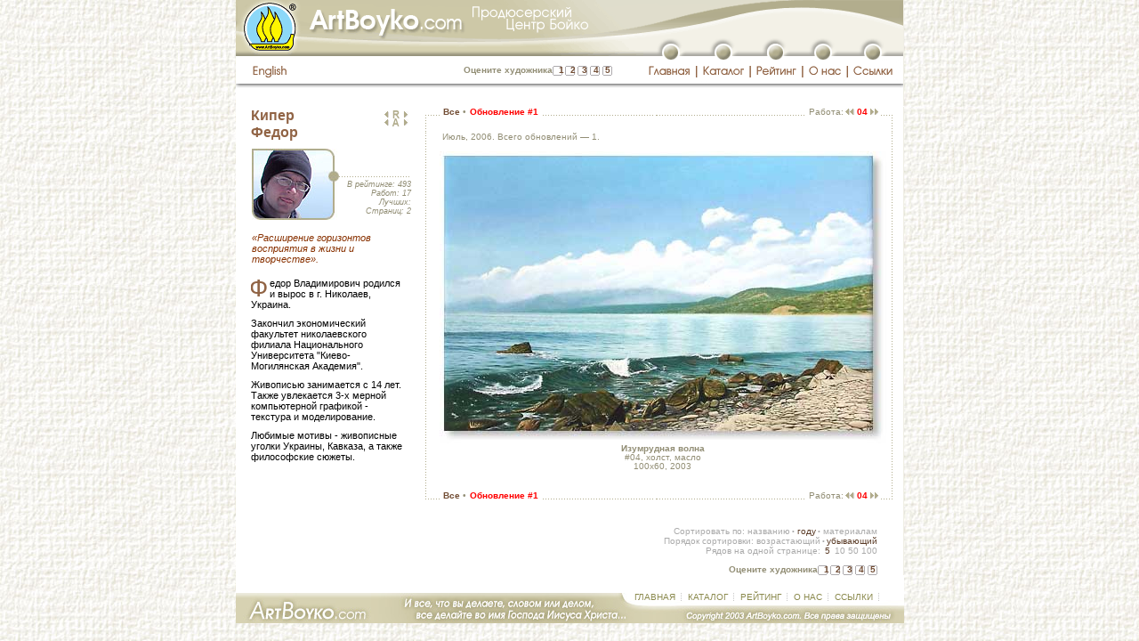

--- FILE ---
content_type: text/html; charset=windows-1251
request_url: http://artboyko.com/artist;KFA;update;1;04
body_size: 8277
content:
<!DOCTYPE html PUBLIC "-//W3C//DTD XHTML 1.0 Transitional//EN"
"http://www.w3.org/TR/xhtml1/DTD/xhtml1-transitional.dtd">

<html xmlns="http://www.w3.org/1999/xhtml" xml:lang="ru" lang="ru">
<head>
	<meta http-equiv="content-type" content="text/html;charset=windows-1251"/>
		<meta name="title" content="Кипер Федор :: ArtBoyko.com"/>
		<meta name="description" content="Кипер Федор. Продюсерский Центр Бойко. Виртуальная галерея. Информационно-рейтинговый каталог художников Украины. Элитная живопись. Современное искусство. Галерея Глобус, Киев. Пейзажи, портреты, натюрморты, статуи"/>
		<meta name="keywords" content="Кипер Федор Бойко продюсер каталог дизайн искусство картина галерея художник живопись пейзаж натюрморт портрет статуя элита Глобус Киев Украина"/>
		<title>Кипер Федор :: ArtBoyko.com</title>
		<meta http-equiv="content-language" content="ru"/>
		<meta name="author" content="Москаленко Ю.М."/>
	<meta http-equiv="reply-to" content="webmaster@artboyko.com"/>
	<meta name="robots" content="all"/>

	<base href="http://artboyko.com" /> 

	<link href="/styles/main.css" type="text/css" rel="stylesheet"/>
	<link href="/styles/indents.css" type="text/css" rel="stylesheet"/>
	<link href="/styles/custom.css" type="text/css" rel="stylesheet"/>
	<style type="text/css">
		#divUp   {position:absolute; left:177px; top:107px; overflow:hidden; visibility:hidden;}
		#divDown {position:absolute; left:177px; top:400px; overflow:hidden; visibility:hidden;}
		#divScrollTextCont {position:relative; left:0px; top:0px; height:194px; overflow:hidden; visibility:visible; margin-top: 10px;}
		#divText {position:absolute; left:0px; top:0px; width: 176px;}
		</style>
		<script type="text/javascript" src="/js/scrollbio.js"></script>
		<script type="text/javascript" src="/js/preload.js"></script>
	<script type="text/javascript" src="/js/main.js"></script>
	<script type="text/javascript" src="/js/javascript_cookies.js"></script> 
	<script language="JavaScript1.2" type="text/javascript">
		var vote_lang='ru';
	</script>
	<script type="text/javascript">

	  var _gaq = _gaq || [];
	  _gaq.push(['_setAccount', 'UA-27654700-1']);
	  _gaq.push(['_setDomainName', 'artboyko.com']);
	  _gaq.push(['_trackPageview']);

	  (function() {
		var ga = document.createElement('script'); ga.type = 'text/javascript'; ga.async = true;
		ga.src = ('https:' == document.location.protocol ? 'https://ssl' : 'http://www') + '.google-analytics.com/ga.js';
		var s = document.getElementsByTagName('script')[0]; s.parentNode.insertBefore(ga, s);
	  })();

	</script>

</head>
<body background="/images/main/bgr0.jpg" bgcolor="#ffffff" onload="preloadImages(); scrolltextInit();">
<script language="JavaScript" type="text/javascript">WarnCookies()</script>
	<a name="top"></a>
	<table style="height:100%" width="751" cellspacing="0" cellpadding="0" border="0" align="center" bgcolor="#ffffff" class="main">
		<tr>
			<td colspan="2">
<table style="height:100%" width="751" border="0" cellpadding="0" cellspacing="0">
					<tr>
						<td width="750" height="38" colspan="23">
							<img name="topimagev2" src="/images/header/topimagev2.gif" width="750" height="38" alt=""/></td>
						<td width="1" height="38" bgcolor="#F0EEE5"><img src="images/main/spacer.gif" width="1" height="38" alt=""/></td>
					</tr>
					<tr>
						<td width="458" height="25" colspan="4" rowspan="2">
							<img src="/images/header/top-photos02v2.gif" width="458" height="25" alt=""/></td>
						<td width="292" height="12" colspan="19">
							<img src="/images/header/musor01.gif" width="292" height="12" alt=""/></td>
						<td width="1" height="12" bgcolor="#F0EEE5"><img src="/images/header/spacer.gif" width="1" height="12" alt=""/></td>
					</tr>
					<tr>
						<td width="22" height="20" rowspan="2">
							<img src="/images/header/musor02.gif" width="22" height="20" alt=""/></td>
						<td width="18" height="20" rowspan="2">
							<a href=""
								onmouseover="changeImages('top01_button', '/images/header/top01-button-over.gif', 'top01', '/images/header/top01-top01-button_over.gif'); return true;"
								onmouseout="changeImages('top01_button', '/images/header/top01-button.gif', 'top01', '/images/header/top01.gif'); return true;">
								<img name="top01_button" src="/images/header/top01-button.gif" width="18" height="20" border="0" alt=""/></a></td>
						<td width="40" height="20" colspan="3" rowspan="2">
							<img src="/images/header/musor03.gif" width="40" height="20" alt=""/></td>
						<td width="19" height="20" rowspan="2">
							<a href="/catalog"
								onmouseover="changeImages('top02_button', '/images/header/top02-button-over.gif', 'top02', '/images/header/top02-top02-button_over.gif'); return true;"
								onmouseout="changeImages('top02_button', '/images/header/top02-button.gif', 'top02', '/images/header/top02.gif'); return true;">
								<img name="top02_button" src="/images/header/top02-button.gif" width="19" height="20" border="0" alt=""/></a></td>
						<td width="41" height="20" colspan="3" rowspan="2">
							<img src="/images/header/musor04.gif" width="41" height="20" alt=""/></td>
						<td width="18" height="20" rowspan="2">
							<a href="/rating"
								onmouseover="changeImages('top03_button', '/images/header/top03-button-over.gif', 'top03', '/images/header/top03-top03-button_over.gif'); return true;"
								onmouseout="changeImages('top03_button', '/images/header/top03-button.gif', 'top03', '/images/header/top03.gif'); return true;">
								<img name="top03_button" src="/images/header/top03-button.gif" width="18" height="20" border="0" alt=""/></a></td>
						<td width="35" height="20" colspan="3" rowspan="2">
							<img src="/images/header/musor05.gif" width="35" height="20" alt=""/></td>
						<td width="18" height="20" rowspan="2">
							<a href="/about"
								onmouseover="changeImages('top04_button', '/images/header/top04-button-over.gif', 'top04', '/images/header/top04-top04-button_over.gif'); return true;"
								onmouseout="changeImages('top04_button', '/images/header/top04-button.gif', 'top04', '/images/header/top04.gif'); return true;">
								<img name="top04_button" src="/images/header/top04-button.gif" width="18" height="20" border="0" alt=""/></a></td>
						<td width="38" height="20" colspan="3" rowspan="2">
							<img src="/images/header/musor06.gif" width="38" height="20" alt=""/></td>
						<td width="18" height="20" rowspan="2">
							<a href="/links"
								onmouseover="changeImages('top05_button', '/images/header/top05-button-over.gif', 'devider01036', '/images/header/devider01-top05-button_over.gif'); return true;"
								onmouseout="changeImages('top05_button', '/images/header/top05-button.gif', 'devider01036', '/images/header/devider01-36.gif'); return true;">
								<img name="top05_button" src="/images/header/top05-button.gif" width="18" height="20" border="0" alt=""/></a></td>
						<td width="25" height="20" rowspan="2">
							<img src="/images/header/musor07.gif" width="25" height="20" alt=""/></td>
						<td width="1" height="13" bgcolor="#F0EEE5"><img src="/images/header/spacer.gif" width="1" height="13" alt=""/></td>
					</tr>
					<tr>
						<td width="16" height="31" rowspan="2">
							<img src="/images/header/spacer.gif" width="16" height="31" alt=""/></td>
						<td width="59" height="7" colspan="2">
							<img src="/images/header/spacer.gif" width="59" height="7" alt=""/></td>
						<td width="383" height="31" rowspan="2">
							<table border="0" cellpadding="0" cellspacing="0">
								<tr>
								<td width="105" height="31">
									<div id="logintext" style="margin-top:11px;"><a href="/login" class="login" style="padding-top:5px; padding-bottom:5px; padding-left:10px; padding-right:10px"><font color="white">войти</font></a>
										</div>
									</td>
								<td align="right" width="246" id="tdvotebg">
									<noindex>
<div class="vote" style="padding-right:5px; margin-top: 11px">
	<span id="votetext_top">Оцените художника</span>
	<a rel="nofollow" href="#"  title="Очень плохо" onclick="statistics.location.href='http://artboyko.com/vote/votesql.pl?command=vote;Artist=KFA;Value=1'; return false;" style="padding-left: 4px; padding-right: 4px;" 
	onmouseover="setInnerHTML('votetext_top','Очень плохо'); window.status='Очень плохо'; return true;" 
	onmouseout="setInnerHTML('votetext_top','Оцените художника'); window.status=''; return true;" rel="nofollow">1</a><a rel="nofollow" href="#"  title="Плохо" 	onclick="statistics.location.href='http://artboyko.com/vote/votesql.pl?command=vote;Artist=KFA;Value=2'; return false;" style="padding-left: 3px; padding-right: 4px;" 
	onmouseover="setInnerHTML('votetext_top','Плохо'); window.status='Плохо'; return true;" 
	onmouseout="setInnerHTML('votetext_top','Оцените художника');  window.status=''; return true;" rel="nofollow">2</a><a rel="nofollow" href="#"  title="Не плохо" 	onclick="statistics.location.href='http://artboyko.com/vote/votesql.pl?command=vote;Artist=KFA;Value=3'; return false;" style="padding-left: 3px; padding-right: 4px;" 
	onmouseover="setInnerHTML('votetext_top','Не плохо'); window.status='Не плохо'; return true;" 
	onmouseout="setInnerHTML('votetext_top','Оцените художника');  window.status=''; return true;" rel="nofollow">3</a><a rel="nofollow" href="#"  title="Хорошо" 	onclick="statistics.location.href='http://artboyko.com/vote/votesql.pl?command=vote;Artist=KFA;Value=4'; return false;" style="padding-left: 3px; padding-right: 4px;" 
	onmouseover="setInnerHTML('votetext_top','Хорошо'); window.status='Хорошо'; return true;" 
	onmouseout="setInnerHTML('votetext_top','Оцените художника');  window.status=''; return true;" rel="nofollow">4</a><a rel="nofollow" href="#"  title="Отлично" 	onclick="statistics.location.href='http://artboyko.com/vote/votesql.pl?command=vote;Artist=KFA;Value=5'; return false;" style="padding-left: 3px;" 
	onmouseover="setInnerHTML('votetext_top','Отлично'); window.status='Отлично'; return true;" 
	onmouseout="setInnerHTML('votetext_top','Оцените художника');  window.status=''; return true;" rel="nofollow">5</a>
</div>
</noindex></td>
								</tr>
							</table>
						</td>
						<td width="1" height="7" bgcolor="#F0EEE5"><img src="/images/header/spacer.gif" width="1" height="7" alt=""/></td>
					</tr>
					<tr>
						<td width="48" height="24">
							<a href="artist;KFA;update;1;04;en"
								onmouseover="changeImages('top_russian01', '/images/header/top-russian01-over.gif'); return true;"
								onmouseout="changeImages('top_russian01', '/images/header/top-russian01.gif'); return true;">
								<img name="top_russian01" src="/images/header/top-russian01.gif" width="48" height="24" border="0" alt=""/></a></td>
						<td width="11" height="24">
							<img src="/images/header/top-russian02.gif" width="11" height="24" alt=""/></td>
						<td width="59" height="24" colspan="3">
							<a href=""
								onmouseover="changeImages('top01_button', '/images/header/top01-button-over.gif', 'top01', '/images/header/top01-top01-button_over.gif'); return true;"
								onmouseout="changeImages('top01_button', '/images/header/top01-button.gif', 'top01', '/images/header/top01.gif'); return true;">
								<img name="top01" src="/images/header/top01.gif" width="59" height="24" border="0" alt=""/></a></td>
						<td width="2" height="24">
							<img src="/images/header/devider01.gif" width="2" height="24" alt=""/></td>
						<td width="58" height="24" colspan="3">
							<a href="/catalog"
								onmouseover="changeImages('top02_button', '/images/header/top02-button-over.gif', 'top02', '/images/header/top02-top02-button_over.gif'); return true;"
								onmouseout="changeImages('top02_button', '/images/header/top02-button.gif', 'top02', '/images/header/top02.gif'); return true;">
								<img name="top02" src="/images/header/top02.gif" width="58" height="24" border="0" alt=""/></a></td>
						<td width="2" height="24">
							<img src="/images/header/devider02.gif" width="2" height="24" alt=""/></td>
						<td width="57" height="24" colspan="3">
							<a href="/rating"
								onmouseover="changeImages('top03_button', '/images/header/top03-button-over.gif', 'top03', '/images/header/top03-top03-button_over.gif'); return true;"
								onmouseout="changeImages('top03_button', '/images/header/top03-button.gif', 'top03', '/images/header/top03.gif'); return true;">
								<img name="top03" src="/images/header/top03.gif" width="57" height="24" border="0" alt=""/></a></td>
						<td width="2" height="24">
							<img src="/images/header/devider03.gif" width="2" height="24" alt=""/></td>
						<td width="48" height="24" colspan="3">
							<a href="/about"
								onmouseover="changeImages('top04_button', '/images/header/top04-button-over.gif', 'top04', '/images/header/top04-top04-button_over.gif'); return true;"
								onmouseout="changeImages('top04_button', '/images/header/top04-button.gif', 'top04', '/images/header/top04.gif'); return true;">
								<img name="top04" src="/images/header/top04.gif" width="48" height="24" border="0" alt=""/></a></td>
						<td width="2" height="24">
							<img src="/images/header/devider04.gif" width="2" height="24" alt=""/></td>
						<td width="62" height="24" colspan="3">
							<a href="/links"
								onmouseover="changeImages('top05_button', '/images/header/top05-button-over.gif', 'devider01036', '/images/header/devider01-top05-button_over.gif'); return true;"
								onmouseout="changeImages('top05_button', '/images/header/top05-button.gif', 'devider01036', '/images/header/devider01-36.gif'); return true;">
								<img name="devider01036" src="/images/header/devider01-36.gif" width="62" height="24" border="0" alt=""/></a></td>
						<td width="1" height="24" bgcolor="#F0EEE5"><img src="/images/header/spacer.gif" width="1" height="24" alt=""/></td>
					</tr>
					<tr>
						<td width="750" height="5" colspan="23"><img src="/images/header/shade.gif" width="750" height="5" alt=""/></td>
						<td width="1" height="5"  bgcolor="#F0EEE5"><img src="/images/header/spacer.gif" width="1" height="5" alt=""/></td>
					</tr>
					<tr>
						<td width="750" height="20" colspan="23"><img src="/images/header/spacer.gif" width="750" height="20" alt=""/></td>
						<td width="1" height="20" bgcolor="#F0EEE5"><img src="/images/header/spacer.gif" width="1" height="20" alt=""/></td>
					</tr>
					<tr>
						<td width="16" height="1"><img src="/images/header/spacer.gif" width="1" height="1" alt=""/> </td>
						<td width="48" height="1"><img src="/images/header/spacer.gif" width="1" height="1" alt=""/></td>
						<td width="11" height="1"><img src="/images/header/spacer.gif" width="11" height="1" alt=""/></td>
						<td width="383" height="1"><img src="/images/header/spacer.gif" width="383" height="1" alt=""/></td>
						<td width="22" height="1"><img src="/images/header/spacer.gif" width="22" height="1" alt=""/></td>
						<td width="18" height="1"><iframe frameborder="0" scrolling="no" width="1" height="1" src="/online/online.pl"></iframe></td>
						<td width="19" height="1"><img src="/images/header/spacer.gif" width="19" height="1" alt=""/></td>
						<td width="2" height="1"><img src="/images/header/spacer.gif" width="2" height="1" alt=""/></td>
						<td width="19" height="1"><img src="/images/header/spacer.gif" width="19" height="1" alt=""/></td>
						<td width="19" height="1"><img src="/images/header/spacer.gif" width="19" height="1" alt=""/></td>
						<td width="20" height="1"><img src="/images/header/spacer.gif" width="20" height="1" alt=""/></td>
						<td width="2" height="1"><img src="/images/header/spacer.gif" width="2" height="1" alt=""/></td>
						<td width="19" height="1"><img src="/images/header/spacer.gif" width="19" height="1" alt=""/></td>
						<td width="18" height="1"><img src="/images/header/spacer.gif" width="18" height="1" alt=""/></td>
						<td width="20" height="1"><img src="/images/header/spacer.gif" width="20" height="1" alt=""/></td>
						<td width="2" height="1"><img src="/images/header/spacer.gif" width="2" height="1" alt=""/></td>
						<td width="13" height="1"><img src="/images/header/spacer.gif" width="13" height="1" alt=""/></td>
						<td width="18" height="1"><img src="/images/header/spacer.gif" width="18" height="1" alt=""/></td>
						<td width="17" height="1"><img src="/images/header/spacer.gif" width="17" height="1" alt=""/></td>
						<td width="2" height="1"><img src="/images/header/spacer.gif" width="2" height="1" alt=""/></td>
						<td width="19" height="1"><img src="/images/header/spacer.gif" width="19" height="1" alt=""/></td>
						<td width="18" height="1"><img src="/images/header/spacer.gif" width="18" height="1" alt=""/></td>
						<td width="25" height="1"><img src="/images/header/spacer.gif" width="25" height="1" alt=""/></td>
						<td width="1" height="1"><img src="/images/header/spacer.gif" width="1" height="1" alt=""/></td>
					</tr>
				</table>
</td>
		</tr>
<tr>
			<td  width="750" height="100%" style="padding-left: 10px; padding-right: 10px;"><table class="tableheight100" id="picturesid" width="730" border="0" cellspacing="0" cellpadding="0">
	<tr>
		<td width="185">
			<table width="185" border="0" cellpadding="0" cellspacing="0">
				<tr>
					<td width="185" valign="top" style="padding-left: 7px;">
<!-- Биография художника. Начало. -->
						<div id="arrows" style="position:relative">
							<div id="divUp"><a href="#" onmouseover="scrollbio(-3); changeImages('arrowup', '/images/arrowup_over.gif'); return true;" onmouseout="noScrollbio(); changeImages('arrowup', '/images/arrowup.gif'); return true;" onclick="return false"><img name="arrowup" src="/images/arrowup.gif" width="13" height="13" border="0" alt=""/></a></div><div id="divDown"><a href="#" onmouseover="scrollbio(3); changeImages('arrowdown', '/images/arrowdown_over.gif'); return true;" onmouseout="noScrollbio(); changeImages('arrowdown', '/images/arrowdown.gif'); return true;" onclick="return false"><img name="arrowdown" src="/images/arrowdown.gif" width="13" height="13" border="0" alt=""/></a></div>
							<div id="photoblock">
<script language="JavaScript" type="text/javascript">
	<!--
		KFA_over = newImage("/photos/KFAlg_over.jpg");
	//-->
	</script>
	<table border="0" cellspacing="0" cellpadding="0">
		<tr>
			<td height="47" width="140">
			<p class="artistname">Кипер<br />Федор</p>
			</td>
			<td width="38" align="right">
				<p style="margin-top: 4px; margin-bottom: 1px;">
	<a href="artist;GSB;update;last" 
			onmouseover="changeImages('ratingprevious', '/images/arrowprevious_over.gif'); window.status='Грамм Светлана (предыдующий в рейтинге, 492-я позиция из 759)'; return true;" 
			onmouseout="changeImages('ratingprevious', '/images/arrowprevious.gif'); window.status=''; return true;"  
		><img name="ratingprevious" src="/images/arrowprevious.gif" width="8" height="7" border="0" alt="Грамм Светлана (предыдующий в рейтинге, 492-я позиция из 759)"/></a><a href="/rating"
	onmouseover="changeImages('ratinglist', '/images/ratinglisticon_over.gif'); window.status='Список художников в порядке рейтинга'; return true;"
		onmouseout="changeImages('ratinglist', '/images/ratinglisticon.gif'); window.status=''; return true;" 
		><img name="ratinglist" src="/images/ratinglisticon.gif" width="14" height="9" border="0" alt="Список художников в порядке рейтинга"
	style="margin-bottom: -1px;"/></a><a href="artist;KNF;update;last"
		onmouseover="changeImages('ratingnext', '/images/arrownext_over.gif'); window.status='Коваленко Наталья (cледующий в рейтинге, 494-я позиция из 759)'; return true;"
		onmouseout="changeImages('ratingnext', '/images/arrownext.gif'); window.status=''; return true;" 
		><img name="ratingnext" src="/images/arrownext.gif" width="8" height="7" border="0" alt="Коваленко Наталья (cледующий в рейтинге, 494-я позиция из 759)"/></a>
	</p>
<p style="margin-top: 1px; margin-bottom: 8px;">
	<a href="artist;KGD;update;last" 
			onmouseover="changeImages('listprevious', '/images/arrowprevious_over.gif'); window.status='Ким Геннадий (предыдующий по списку, 263-я позиция из 759)'; return true;" 
			onmouseout="changeImages('listprevious', '/images/arrowprevious.gif'); window.status=''; return true;"  
		><img name="listprevious" src="/images/arrowprevious.gif" width="8" height="7" border="0" alt="Ким Геннадий (предыдующий по списку, 263-я позиция из 759)"/></a><a href="catalog"
	onmouseover="changeImages('alphabetlist', '/images/alphabetlisticon_over.gif'); window.status='Список художников в алфавитном порядке'; return true;"
		onmouseout="changeImages('alphabetlist', '/images/alphabetlisticon.gif'); window.status=''; return true;" 
		><img name="alphabetlist" src="/images/alphabetlisticon.gif" width="14" height="9" border="0" alt="Список художников в алфавитном порядке"
	style="margin-bottom: -1px;"/></a><a href="artist;KMB;update;last"
		onmouseover="changeImages('listnext', '/images/arrownext_over.gif'); window.status='Кириллова Марина (cледующий по списку, 265-я позиция из 759)'; return true;"
		onmouseout="changeImages('listnext', '/images/arrownext.gif'); window.status=''; return true;" 
		><img name="listnext" src="/images/arrownext.gif" width="8" height="7" border="0" alt="Кириллова Марина (cледующий по списку, 265-я позиция из 759)"/></a>
	</p></td>
		</tr>
		<tr>
			<td colspan="2">
				<table border="0" cellspacing="0" cellpadding="0">
					<tr>
						<td height="85" width="98+1" style="padding-left: 1px;">
							<img src="/photos/KFAlg.jpg" name="KFAphoto" width="98" height="80" alt="" border="0" usemap="#KFA"/>
							<map name="KFA" id="KFA">
								<area href="#" shape="rect" coords="0,0,92,80" alt="" 	
									title="" 
									onmouseover="changeImages('KFAphoto', '/photos/KFAlg_over.jpg'); return true;"
									onmouseout="changeImages('KFAphoto', '/photos/KFAlg.jpg'); 
									return true;"/>
							</map>
						</td>
						<td width="79">
							<table border="0" cellspacing="0" cellpadding="0">
								<tr>
									<td width="79" height="31"><img src="/images/main/spacer.gif" alt="" height="1" width="1" border="0"/></td>
								</tr>
								<tr>
									<td height="4" class="artistinfodevider"><img src="/images/main/spacer.gif" alt="" height="1" width="1" border="0"/></td>
								</tr>
								<tr>
									<td align="right" height="55">
										<div class="artworks" style="padding-left: 3px; padding-top: 0px; margin-top: 0px; margin-right:-2px">
											<p class="indent_0_0">В рейтинге: 493</p>
											<p class="indent_0_0">Работ: 17</p>
											<p class="indent_0_0">Лучших: </p>
											<p class="indent_0_0">Страниц: 2</p>
										</div>
									</td>
								</tr>
							</table>
						</td>
					</tr>
				</table>
			</td>
		</tr>
		<tr>
			<td colspan="2" height="8"><p class="credo">«Расширение горизонтов восприятия в жизни и творчестве».</p></td>
		</tr>
		</table>
</div>
<div id="divScrollTextCont">
	<div id="divText">
	<div class="bio">
		<p class="firstparabio" id="biograph2">Федор Владимирович родился и вырос в г. Николаев, Украина.
<p>Закончил экономический факультет николаевского филиала Национального Университета "Киево-Могилянская Академия".
<p>Живописью занимается с 14 лет. Также увлекается 3-х мерной компьютерной графикой - текстура и моделирование.
<p class="indent_x_0">Любимые мотивы - живописные уголки Украины, Кавказа, а также философские сюжеты.
</div>
	</div>
</div>
</div>

<!-- Биография художника. Конец. -->
					</td>
				</tr>
				<tr>
					<td width="185" height="11">
						<img src="/images/main/spacer.gif" width="185" height="11" alt=""/></td>
				</tr>
			</table>
		</td>
		<td width="545">
			<table width="545" border="0" cellspacing="0" cellpadding="0" class="height100">
				<tr>
					<td id="tdtopleftdoted" width="34" height="28"><img src="/images/header/spacer.gif" width="1" height="1" alt=""/>
					</td>
					<td width="502">
<!-- Серединка верхней строки. Начало -->
						<table width="502" border="0" cellspacing="0" cellpadding="0">
							<tr>
								<td class="tdtopdoted" height="28" style="padding-top: 1px;">
									<!-- Меню отображения картин. Начало. -->
									<!-- Меню отображения картин. Конец. -->
									<div><span class="pagemenu"><img src="/images/main/spacer.gif" width="1" height="1" alt=""/>&nbsp;<a href="/artist;KFA;all">Все</a>&nbsp;<span class="circle">•</span>&nbsp;<span class="red">Обновление #1</span>&nbsp;</span></div>	</td>
								<td class="tdtopdoted" height="28">
									<img src="/images/header/spacer.gif" width="1" height="1" alt=""/>
								</td>
								<td id="tdtopdoted2" height="28" width="250" align="right" style="padding-top: 1px; padding-right: 8px;">
									<form name="pagestringform" id="pagestringform" action="artist;KFA;update;27" method="post">
										<input type="hidden" name="pagenumber" value=""/>
									</form>
									<div><img src="/images/header/spacer.gif" width="1" height="1" alt=""/><span class="pagemenu"><span style="font-weight: normal;">&nbsp;Работа:</span><span class="smaller">&nbsp;</span><a href='/artist;KFA;update;1;05'
				onmouseover="changeImages('arrow2previoustop', '/images/arrow2previous_over.gif'); window.status='Предыдущая работа: #05, Река Курджипс на Северном Кавказе'; return true;" 
				onmouseout="changeImages('arrow2previoustop', '/images/arrow2previous.gif'); window.status=''; return true;"  
				><img name="arrow2previoustop" src="/images/arrow2previous.gif" width="11" height="7" border="0" alt="Предыдущая работа: #05, Река Курджипс на Северном Кавказе"/></a><span class="pagesvisited"><span class="smaller">&nbsp;</span>04<span class="smaller">&nbsp;</span></span><a href='/artist;KFA;update;1;03'
				onmouseover="changeImages('arrow2nexttop', '/images/arrow2next_over.gif'); window.status='Следующая работа: #03, Горный поток на Кавказе'; return true;"
				onmouseout="changeImages('arrow2nexttop', '/images/arrow2next.gif'); window.status=''; return true;" 
				><img name="arrow2nexttop" src="/images/arrow2next.gif" width="11" height="7" border="0" alt="Следующая работа: #03, Горный поток на Кавказе"/></a></span></div>	</td>
							</tr>
						</table>
<!-- Серединка верхней строки. Конец-->
					</td>
					<td id="tdtoprightdoted" width="9" height="28">
						<img src="/images/main/spacer.gif" width="1" height="1" alt=""/>
					</td>
				</tr>
				<tr>
					<td id="tdmiddleleftdoted" width="34">
						<img src="/images/main/spacer.gif" width="1" height="1" alt=""/>
					</td>
					<td width="502" height="100%">
<!-- Внутренность начало -->
						<div align="left" style="padding-left:3px; margin-top:0px; margin-bottom:8px;"><span class="pagemenu" style="font-weight: normal;">Июль, 2006. Всего обновлений — 1.</span></div>
<table width="502" border="0" cellspacing="0" cellpadding="0">
	<tr>
		<td width="502" height="3" colspan="7"><img src="/images/header/spacer.gif" width="1" height="1" alt=""/></td>
	</tr>
	<tr>
			<td  width="502" align="center" >
				<script language="javascript" type="text/javascript">
					<!--
					function gobacktopage(pgnm) {
						pagestringform.pagenumber.value=pgnm;
						pagestringform.submit();
						}
					-->
				</script>
				<!--<a href="javascript: history.go(-1)" onmouseover="window.status='Вернуться в превью'; return true;" onmouseout="window.status=''; return true;" title="Уменьшить">-->
				<a href="javascript: document.pagestringform.pagenumber.value='1'; document.pagestringform.submit();" onmouseover="window.status='Вернуться в превью'; return true;" onmouseout="window.status=''; return true;" title="Уменьшить"><img src="http://artboyko.com/uhfabrf/KFA04_l.jpg" border="0" width="502" height="329" alt="Уменьшить"/></a>
			</td>
		</tr>	
		<tr>
			<td width="502" height="20" align="center" valign="middle" style="padding-bottom: 10px;">
				<div class="pictureinfo">
					<span class="bold">Изумрудная волна</span><br/>
					#04, холст, масло<br/>
					100x60, 2003<br/>
					</div>
			</td>
		</tr>
		</table><!-- Внутренность конец -->
					</td>
					<td id="tdmiddlerightdoted">
						<img src="/images/main/spacer.gif" width="1" height="1" alt=""/>
					</td>
				</tr>
				<tr>
					<td id="tdbottomleftdoted" width="34" height="19">
						<img src="/images/header/spacer.gif" width="1" height="1" alt=""/>
					</td>
					<td width="502">
<!-- Серединки нижней строки. Начало -->
						<table width="502" border="0" cellspacing="0" cellpadding="0">
							<tr>
								<td class="tdbottomdoted" height="28" style="padding-top: 13px;">
									<div><span class="pagemenu"><img src="/images/main/spacer.gif" width="1" height="1" alt=""/>&nbsp;<a href="/artist;KFA;all">Все</a>&nbsp;<span class="circle">•</span>&nbsp;<span class="red">Обновление #1</span>&nbsp;</span></div>	</td>
								<td class="tdbottomdoted" height="28">
									<img src="/images/header/spacer.gif" width="1" height="1" alt=""/>
								</td>
								<td id="tdbottomdoted2" height="28" width="250" align="right" style="padding-top: 13px; padding-right: 8px;">
									<div><img src="/images/header/spacer.gif" width="1" height="1" alt=""/><span class="pagemenu"><span style="font-weight: normal;">&nbsp;Работа:</span><span class="smaller">&nbsp;</span><a href='/artist;KFA;update;1;05'
				onmouseover="changeImages('arrow2previousbottom', '/images/arrow2previous_over.gif'); window.status='Предыдущая работа: #05, Река Курджипс на Северном Кавказе'; return true;" 
				onmouseout="changeImages('arrow2previousbottom', '/images/arrow2previous.gif'); window.status=''; return true;"  
				><img name="arrow2previousbottom" src="/images/arrow2previous.gif" width="11" height="7" border="0" alt="Предыдущая работа: #05, Река Курджипс на Северном Кавказе"/></a><span class="pagesvisited"><span class="smaller">&nbsp;</span>04<span class="smaller">&nbsp;</span></span><a href='/artist;KFA;update;1;03'
				onmouseover="changeImages('arrow2nextbottom', '/images/arrow2next_over.gif'); window.status='Следующая работа: #03, Горный поток на Кавказе'; return true;"
				onmouseout="changeImages('arrow2nextbottom', '/images/arrow2next.gif'); window.status=''; return true;" 
				><img name="arrow2nextbottom" src="/images/arrow2next.gif" width="11" height="7" border="0" alt="Следующая работа: #03, Горный поток на Кавказе"/></a></span></div>	</td>
							</tr>
						</table>
<!-- Серединки нижней строки. Конец -->
					</td>
					<td id="tdbottomrightdoted" width="9" height="19">
						<img src="/images/header/spacer.gif" width="1" height="1" alt=""/>
					</td>
				</tr>
				<tr>
					<td width="545" height="11" colspan="3">
						<img src="/images/main/spacer.gif" width="1" height="1" alt=""/></td>
				</tr>
				<tr>
					<td height="11" colspan="2" align="right" style="padding-top: 1px;">
						<form name="sortbyform" id="sortbyform" action="artist;KFA;update;1;04" method="post">		
	<input type="hidden" name="sortby" value=""/>
</form>
<form name="sortmodeform" id="sortmodeform" action="artist;KFA;update;1;04" method="post">		
	<input type="hidden" name="sortmode" value=""/>
</form>
<div class="sortmenu" style="padding-right: 10px;">
	<span class="normal">Сортировать по: </span>
	<a href="javascript: document.sortbyform.sortby.value='title'; document.sortbyform.submit();" onmouseover="window.status='Сортировка по названию'; return true;" onmouseout="window.status=''; return true;" title="Сортировка по названию">названию</a><span class="smaller">&nbsp;</span><span class="circle">•</span><span class="smaller">&nbsp;</span><span class="red" style="padding-left: 1px;">году</span><span class="smaller">&nbsp;</span><span class="circle">•</span><span class="smaller">&nbsp;</span><a href="javascript: document.sortbyform.sortby.value='materials'; document.sortbyform.submit();" onmouseover="window.status='Сортировка по материалам'; return true;" onmouseout="window.status=''; return true;" title="Сортировка по материалам" style="padding-left: 1px;">материалам</a><br/>
	<span class="normal">Порядок сортировки: </span>
	<a href="javascript: document.sortmodeform.sortmode.value='asc'; document.sortmodeform.submit();" onmouseover="window.status='Сортировка по возрастанию'; return true;" onmouseout="window.status=''; return true;"  title="Сортировка по возрастанию">возрастающий</a><span class="smaller">&nbsp;</span><span class="circle">•</span><span class="smaller">&nbsp;</span><span class="red">убывающий</span><br/>
	<form name="setrows_10" action="artist;KFA;update;1;04" method="post"><input type="hidden" id="r10" name="rows" value="10"/><input type="hidden" name="pagenumber" value="1"/></form>
		<form name="setrows_50" action="artist;KFA;update;1;04" method="post"><input type="hidden" id="r50" name="rows" value="50"/><input type="hidden" name="pagenumber" value="1"/></form>
		<form name="setrows_100" action="artist;KFA;update;1;04" method="post"><input type="hidden" id="r100" name="rows" value="100"/><input type="hidden" name="pagenumber" value="1"/></form>
		<span class="normal">Рядов на одной странице: </span>
	<span class="smaller">&nbsp;</span><span class="red">5</span><span class="smaller">&nbsp;</span>
		<a href="javascript: document.setrows_10.submit();">10</a>
		<a href="javascript: document.setrows_50.submit();">50</a>
		<a href="javascript: document.setrows_100.submit();">100</a>
		</div>
</td>
					<td height="12"><img src="/images/main/spacer.gif" width="1" height="1" alt=""/></td>
				</tr>
				<tr>
					<td height="21" colspan="3" align="right" id="tdvoteframes" >	
						<noindex>
<div><iframe name="statistics" src="/images/footer/spacer.gif"  width="0" height="0" marginwidth="0" frameborder="0" scrolling="no"></iframe></div>
<div class="vote" style="padding-right: 21px; margin-top: 9px; line-height: 120%;">
	<span id="votetext">Оцените художника</span>
	<a rel="nofollow" href="#"  title="Очень плохо" onclick="statistics.location.href='http://artboyko.com/vote/votesql.pl?command=vote;Artist=KFA;Value=1'; return false;" style="padding-left: 4px; padding-right: 4px;" 
	onmouseover="setInnerHTML('votetext','Очень плохо'); window.status='Очень плохо'; return true;" 
	onmouseout="setInnerHTML('votetext','Оцените художника'); window.status=''; return true;" rel="nofollow">1</a><a rel="nofollow" href="#"  title="Плохо" 	onclick="statistics.location.href='http://artboyko.com/vote/votesql.pl?command=vote;Artist=KFA;Value=2'; return false;" style="padding-left: 3px; padding-right: 4px;" 
	onmouseover="setInnerHTML('votetext','Плохо'); window.status='Плохо'; return true;" 
	onmouseout="setInnerHTML('votetext','Оцените художника');  window.status=''; return true;" rel="nofollow">2</a><a rel="nofollow" href="#"  title="Не плохо" 	onclick="statistics.location.href='http://artboyko.com/vote/votesql.pl?command=vote;Artist=KFA;Value=3'; return false;" style="padding-left: 3px; padding-right: 4px;" 
	onmouseover="setInnerHTML('votetext','Не плохо'); window.status='Не плохо'; return true;" 
	onmouseout="setInnerHTML('votetext','Оцените художника');  window.status=''; return true;" rel="nofollow">3</a><a rel="nofollow" href="#"  title="Хорошо" 	onclick="statistics.location.href='http://artboyko.com/vote/votesql.pl?command=vote;Artist=KFA;Value=4'; return false;" style="padding-left: 3px; padding-right: 4px;" 
	onmouseover="setInnerHTML('votetext','Хорошо'); window.status='Хорошо'; return true;" 
	onmouseout="setInnerHTML('votetext','Оцените художника');  window.status=''; return true;" rel="nofollow">4</a><a rel="nofollow" href="#"  title="Отлично" 	onclick="statistics.location.href='http://artboyko.com/vote/votesql.pl?command=vote;Artist=KFA;Value=5'; return false;" style="padding-left: 3px;" 
	onmouseover="setInnerHTML('votetext','Отлично'); window.status='Отлично'; return true;" 
	onmouseout="setInnerHTML('votetext','Оцените художника');  window.status=''; return true;" rel="nofollow">5</a>
</div>
</noindex></td>
				</tr>
				</table>
		</td>
	</tr>
</table></td>
			<td width="1" bgcolor="#F0EEE5"><img src="/images/footer/spacer.gif" width="1" height="1" alt=""/></td>
		</tr>
		<tr>
			<td colspan="2">
				<table width="751" border="0" cellpadding="0" cellspacing="0">
					<tr>
						<td width="751" height="20"><img src="/images/footer/spacer.gif" width="1" height="1" alt=""/></td>
					</tr>
					<tr>
<td id="tdbottom" width="751" height="34">
						<div style="padding-left:441px; padding-right:2px;margin-top:0px;">
							<table border="0" cellspacing="0" cellpadding="0">
								<tr align="center" valign="top">
									<td class="tddevision"><span class="style1"><a class="bottommenu" style="text-decoration:none" href="/">ГЛАВНАЯ</a></span></td>
									<td class="tddevision"> <a class="bottommenu" style="text-decoration:none " href="/catalog">КАТАЛОГ</a></td>
									<td class="tddevision"><a class="bottommenu" style="text-decoration:none " href="/rating">РЕЙТИНГ</a></td>
									<td class="tddevision"><a class="bottommenu" style="text-decoration:none " href="/about">О НАС</a></td>
									<td class="tddevision"><a class="bottommenu" style="text-decoration:none" href="/links">ССЫЛКИ</a></td>
								</tr>
							</table>
						</div>
						</td>
</tr>
				</table>
			</td>
		</tr>
	</table>
<script language="javascript" type="text/javascript">
		<!--
		function myvoid() {
			i=1
			i=i+2
			}
		function change(picturesheight) {
			biographheight=document.getElementById('divText').offsetHeight;
			photoblockheight = document.getElementById('photoblock').offsetHeight;
			elem = document.getElementById("divScrollTextCont");
			elem.style.height = picturesheight-photoblockheight-21+'px';
			if(picturesheight < biographheight+photoblockheight+20) {
				elem = document.getElementById("divUp");
				elem.style.top = photoblockheight+12+'px';
				elem.style.visibility = "visible";
				elem = document.getElementById("divDown");
				elem.style.top = picturesheight-23+'px';
				elem.style.visibility = "visible";
				}
			}
		function changebiosize(step) {
			picturesheight=document.getElementById('picturesid').offsetHeight;
			errorvalue="688"
			if (step == 10) {
				change(picturesheight)
				return
				}
			//alert(picturesheight+':'+biographheight+':'+photoblockheight);
			if (picturesheight==errorvalue) {
				//alert("here")
				step2=step+1
				setTimeout("changebiosize(step2)",500);
				return;
				}
			change(picturesheight)
			}
		changebiosize(0);
		-->
	</script>
<!-- Начало скрита выплывающего окна-->
<!--
<script language="JavaScript1.2" type="text/css">
	var floatbox_lang='ru';
</script>
-->
<!--<script type="text/javascript" src="/js/floatbox2.js"></script>-->
<!-- Конец скрита выплывающего окна-->
</body>
</html>


--- FILE ---
content_type: text/html; charset=windows-1251
request_url: http://artboyko.com/online/online.pl
body_size: 257
content:
<html><head><meta http-equiv="refresh" content="300;url=/online/online.pl"></head>
<body bgcolor="white" topmargin="0" leftmargin="0">
<font style="line-height:100%" color="#928E75" size="1" face="verdana">Художников: 805<br>Работ: 27757<br>Посетителей: 6</font></body></html>